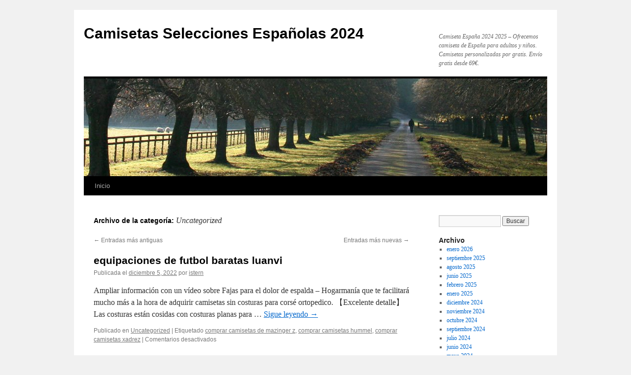

--- FILE ---
content_type: text/html; charset=UTF-8
request_url: https://conniechickrealtor.com/category/uncategorized/page/100/
body_size: 10385
content:
<!DOCTYPE html>
<html lang="es">
<head>
<meta charset="UTF-8" />
<title>
Uncategorized- Página 100 de 177 - Camisetas Selecciones Españolas 2024Camisetas Selecciones Españolas 2024 | Página 100	</title>
<link rel="profile" href="https://gmpg.org/xfn/11" />
<link rel="stylesheet" type="text/css" media="all" href="https://conniechickrealtor.com/wp-content/themes/twentyten/style.css?ver=20240402" />
<link rel="pingback" href="https://conniechickrealtor.com/xmlrpc.php">
<meta name='robots' content='index, follow, max-image-preview:large, max-snippet:-1, max-video-preview:-1' />

	<!-- This site is optimized with the Yoast SEO plugin v25.9 - https://yoast.com/wordpress/plugins/seo/ -->
	<link rel="canonical" href="https://conniechickrealtor.com/category/uncategorized/page/100/" />
	<link rel="prev" href="https://conniechickrealtor.com/category/uncategorized/page/99/" />
	<link rel="next" href="https://conniechickrealtor.com/category/uncategorized/page/101/" />
	<meta property="og:locale" content="es_ES" />
	<meta property="og:type" content="article" />
	<meta property="og:title" content="Uncategorized- Página 100 de 177 - Camisetas Selecciones Españolas 2024" />
	<meta property="og:url" content="https://conniechickrealtor.com/category/uncategorized/" />
	<meta property="og:site_name" content="Camisetas Selecciones Españolas 2024" />
	<meta name="twitter:card" content="summary_large_image" />
	<script type="application/ld+json" class="yoast-schema-graph">{"@context":"https://schema.org","@graph":[{"@type":"CollectionPage","@id":"https://conniechickrealtor.com/category/uncategorized/","url":"https://conniechickrealtor.com/category/uncategorized/page/100/","name":"Uncategorized- Página 100 de 177 - Camisetas Selecciones Españolas 2024","isPartOf":{"@id":"https://conniechickrealtor.com/#website"},"breadcrumb":{"@id":"https://conniechickrealtor.com/category/uncategorized/page/100/#breadcrumb"},"inLanguage":"es"},{"@type":"BreadcrumbList","@id":"https://conniechickrealtor.com/category/uncategorized/page/100/#breadcrumb","itemListElement":[{"@type":"ListItem","position":1,"name":"Home","item":"https://conniechickrealtor.com/"},{"@type":"ListItem","position":2,"name":"Uncategorized"}]},{"@type":"WebSite","@id":"https://conniechickrealtor.com/#website","url":"https://conniechickrealtor.com/","name":"Camisetas Selecciones Españolas 2024","description":"Camiseta España 2024 2025 - Ofrecemos camiseta de España para adultos y niños. Camisetas personalizadas por gratis. Envío gratis desde 69€.","potentialAction":[{"@type":"SearchAction","target":{"@type":"EntryPoint","urlTemplate":"https://conniechickrealtor.com/?s={search_term_string}"},"query-input":{"@type":"PropertyValueSpecification","valueRequired":true,"valueName":"search_term_string"}}],"inLanguage":"es"}]}</script>
	<!-- / Yoast SEO plugin. -->


<link rel="alternate" type="application/rss+xml" title="Camisetas Selecciones Españolas 2024 &raquo; Feed" href="https://conniechickrealtor.com/feed/" />
<link rel="alternate" type="application/rss+xml" title="Camisetas Selecciones Españolas 2024 &raquo; Categoría Uncategorized del feed" href="https://conniechickrealtor.com/category/uncategorized/feed/" />
<style id='wp-img-auto-sizes-contain-inline-css' type='text/css'>
img:is([sizes=auto i],[sizes^="auto," i]){contain-intrinsic-size:3000px 1500px}
/*# sourceURL=wp-img-auto-sizes-contain-inline-css */
</style>
<style id='wp-emoji-styles-inline-css' type='text/css'>

	img.wp-smiley, img.emoji {
		display: inline !important;
		border: none !important;
		box-shadow: none !important;
		height: 1em !important;
		width: 1em !important;
		margin: 0 0.07em !important;
		vertical-align: -0.1em !important;
		background: none !important;
		padding: 0 !important;
	}
/*# sourceURL=wp-emoji-styles-inline-css */
</style>
<style id='wp-block-library-inline-css' type='text/css'>
:root{--wp-block-synced-color:#7a00df;--wp-block-synced-color--rgb:122,0,223;--wp-bound-block-color:var(--wp-block-synced-color);--wp-editor-canvas-background:#ddd;--wp-admin-theme-color:#007cba;--wp-admin-theme-color--rgb:0,124,186;--wp-admin-theme-color-darker-10:#006ba1;--wp-admin-theme-color-darker-10--rgb:0,107,160.5;--wp-admin-theme-color-darker-20:#005a87;--wp-admin-theme-color-darker-20--rgb:0,90,135;--wp-admin-border-width-focus:2px}@media (min-resolution:192dpi){:root{--wp-admin-border-width-focus:1.5px}}.wp-element-button{cursor:pointer}:root .has-very-light-gray-background-color{background-color:#eee}:root .has-very-dark-gray-background-color{background-color:#313131}:root .has-very-light-gray-color{color:#eee}:root .has-very-dark-gray-color{color:#313131}:root .has-vivid-green-cyan-to-vivid-cyan-blue-gradient-background{background:linear-gradient(135deg,#00d084,#0693e3)}:root .has-purple-crush-gradient-background{background:linear-gradient(135deg,#34e2e4,#4721fb 50%,#ab1dfe)}:root .has-hazy-dawn-gradient-background{background:linear-gradient(135deg,#faaca8,#dad0ec)}:root .has-subdued-olive-gradient-background{background:linear-gradient(135deg,#fafae1,#67a671)}:root .has-atomic-cream-gradient-background{background:linear-gradient(135deg,#fdd79a,#004a59)}:root .has-nightshade-gradient-background{background:linear-gradient(135deg,#330968,#31cdcf)}:root .has-midnight-gradient-background{background:linear-gradient(135deg,#020381,#2874fc)}:root{--wp--preset--font-size--normal:16px;--wp--preset--font-size--huge:42px}.has-regular-font-size{font-size:1em}.has-larger-font-size{font-size:2.625em}.has-normal-font-size{font-size:var(--wp--preset--font-size--normal)}.has-huge-font-size{font-size:var(--wp--preset--font-size--huge)}.has-text-align-center{text-align:center}.has-text-align-left{text-align:left}.has-text-align-right{text-align:right}.has-fit-text{white-space:nowrap!important}#end-resizable-editor-section{display:none}.aligncenter{clear:both}.items-justified-left{justify-content:flex-start}.items-justified-center{justify-content:center}.items-justified-right{justify-content:flex-end}.items-justified-space-between{justify-content:space-between}.screen-reader-text{border:0;clip-path:inset(50%);height:1px;margin:-1px;overflow:hidden;padding:0;position:absolute;width:1px;word-wrap:normal!important}.screen-reader-text:focus{background-color:#ddd;clip-path:none;color:#444;display:block;font-size:1em;height:auto;left:5px;line-height:normal;padding:15px 23px 14px;text-decoration:none;top:5px;width:auto;z-index:100000}html :where(.has-border-color){border-style:solid}html :where([style*=border-top-color]){border-top-style:solid}html :where([style*=border-right-color]){border-right-style:solid}html :where([style*=border-bottom-color]){border-bottom-style:solid}html :where([style*=border-left-color]){border-left-style:solid}html :where([style*=border-width]){border-style:solid}html :where([style*=border-top-width]){border-top-style:solid}html :where([style*=border-right-width]){border-right-style:solid}html :where([style*=border-bottom-width]){border-bottom-style:solid}html :where([style*=border-left-width]){border-left-style:solid}html :where(img[class*=wp-image-]){height:auto;max-width:100%}:where(figure){margin:0 0 1em}html :where(.is-position-sticky){--wp-admin--admin-bar--position-offset:var(--wp-admin--admin-bar--height,0px)}@media screen and (max-width:600px){html :where(.is-position-sticky){--wp-admin--admin-bar--position-offset:0px}}

/*# sourceURL=wp-block-library-inline-css */
</style><style id='global-styles-inline-css' type='text/css'>
:root{--wp--preset--aspect-ratio--square: 1;--wp--preset--aspect-ratio--4-3: 4/3;--wp--preset--aspect-ratio--3-4: 3/4;--wp--preset--aspect-ratio--3-2: 3/2;--wp--preset--aspect-ratio--2-3: 2/3;--wp--preset--aspect-ratio--16-9: 16/9;--wp--preset--aspect-ratio--9-16: 9/16;--wp--preset--color--black: #000;--wp--preset--color--cyan-bluish-gray: #abb8c3;--wp--preset--color--white: #fff;--wp--preset--color--pale-pink: #f78da7;--wp--preset--color--vivid-red: #cf2e2e;--wp--preset--color--luminous-vivid-orange: #ff6900;--wp--preset--color--luminous-vivid-amber: #fcb900;--wp--preset--color--light-green-cyan: #7bdcb5;--wp--preset--color--vivid-green-cyan: #00d084;--wp--preset--color--pale-cyan-blue: #8ed1fc;--wp--preset--color--vivid-cyan-blue: #0693e3;--wp--preset--color--vivid-purple: #9b51e0;--wp--preset--color--blue: #0066cc;--wp--preset--color--medium-gray: #666;--wp--preset--color--light-gray: #f1f1f1;--wp--preset--gradient--vivid-cyan-blue-to-vivid-purple: linear-gradient(135deg,rgb(6,147,227) 0%,rgb(155,81,224) 100%);--wp--preset--gradient--light-green-cyan-to-vivid-green-cyan: linear-gradient(135deg,rgb(122,220,180) 0%,rgb(0,208,130) 100%);--wp--preset--gradient--luminous-vivid-amber-to-luminous-vivid-orange: linear-gradient(135deg,rgb(252,185,0) 0%,rgb(255,105,0) 100%);--wp--preset--gradient--luminous-vivid-orange-to-vivid-red: linear-gradient(135deg,rgb(255,105,0) 0%,rgb(207,46,46) 100%);--wp--preset--gradient--very-light-gray-to-cyan-bluish-gray: linear-gradient(135deg,rgb(238,238,238) 0%,rgb(169,184,195) 100%);--wp--preset--gradient--cool-to-warm-spectrum: linear-gradient(135deg,rgb(74,234,220) 0%,rgb(151,120,209) 20%,rgb(207,42,186) 40%,rgb(238,44,130) 60%,rgb(251,105,98) 80%,rgb(254,248,76) 100%);--wp--preset--gradient--blush-light-purple: linear-gradient(135deg,rgb(255,206,236) 0%,rgb(152,150,240) 100%);--wp--preset--gradient--blush-bordeaux: linear-gradient(135deg,rgb(254,205,165) 0%,rgb(254,45,45) 50%,rgb(107,0,62) 100%);--wp--preset--gradient--luminous-dusk: linear-gradient(135deg,rgb(255,203,112) 0%,rgb(199,81,192) 50%,rgb(65,88,208) 100%);--wp--preset--gradient--pale-ocean: linear-gradient(135deg,rgb(255,245,203) 0%,rgb(182,227,212) 50%,rgb(51,167,181) 100%);--wp--preset--gradient--electric-grass: linear-gradient(135deg,rgb(202,248,128) 0%,rgb(113,206,126) 100%);--wp--preset--gradient--midnight: linear-gradient(135deg,rgb(2,3,129) 0%,rgb(40,116,252) 100%);--wp--preset--font-size--small: 13px;--wp--preset--font-size--medium: 20px;--wp--preset--font-size--large: 36px;--wp--preset--font-size--x-large: 42px;--wp--preset--spacing--20: 0.44rem;--wp--preset--spacing--30: 0.67rem;--wp--preset--spacing--40: 1rem;--wp--preset--spacing--50: 1.5rem;--wp--preset--spacing--60: 2.25rem;--wp--preset--spacing--70: 3.38rem;--wp--preset--spacing--80: 5.06rem;--wp--preset--shadow--natural: 6px 6px 9px rgba(0, 0, 0, 0.2);--wp--preset--shadow--deep: 12px 12px 50px rgba(0, 0, 0, 0.4);--wp--preset--shadow--sharp: 6px 6px 0px rgba(0, 0, 0, 0.2);--wp--preset--shadow--outlined: 6px 6px 0px -3px rgb(255, 255, 255), 6px 6px rgb(0, 0, 0);--wp--preset--shadow--crisp: 6px 6px 0px rgb(0, 0, 0);}:where(.is-layout-flex){gap: 0.5em;}:where(.is-layout-grid){gap: 0.5em;}body .is-layout-flex{display: flex;}.is-layout-flex{flex-wrap: wrap;align-items: center;}.is-layout-flex > :is(*, div){margin: 0;}body .is-layout-grid{display: grid;}.is-layout-grid > :is(*, div){margin: 0;}:where(.wp-block-columns.is-layout-flex){gap: 2em;}:where(.wp-block-columns.is-layout-grid){gap: 2em;}:where(.wp-block-post-template.is-layout-flex){gap: 1.25em;}:where(.wp-block-post-template.is-layout-grid){gap: 1.25em;}.has-black-color{color: var(--wp--preset--color--black) !important;}.has-cyan-bluish-gray-color{color: var(--wp--preset--color--cyan-bluish-gray) !important;}.has-white-color{color: var(--wp--preset--color--white) !important;}.has-pale-pink-color{color: var(--wp--preset--color--pale-pink) !important;}.has-vivid-red-color{color: var(--wp--preset--color--vivid-red) !important;}.has-luminous-vivid-orange-color{color: var(--wp--preset--color--luminous-vivid-orange) !important;}.has-luminous-vivid-amber-color{color: var(--wp--preset--color--luminous-vivid-amber) !important;}.has-light-green-cyan-color{color: var(--wp--preset--color--light-green-cyan) !important;}.has-vivid-green-cyan-color{color: var(--wp--preset--color--vivid-green-cyan) !important;}.has-pale-cyan-blue-color{color: var(--wp--preset--color--pale-cyan-blue) !important;}.has-vivid-cyan-blue-color{color: var(--wp--preset--color--vivid-cyan-blue) !important;}.has-vivid-purple-color{color: var(--wp--preset--color--vivid-purple) !important;}.has-black-background-color{background-color: var(--wp--preset--color--black) !important;}.has-cyan-bluish-gray-background-color{background-color: var(--wp--preset--color--cyan-bluish-gray) !important;}.has-white-background-color{background-color: var(--wp--preset--color--white) !important;}.has-pale-pink-background-color{background-color: var(--wp--preset--color--pale-pink) !important;}.has-vivid-red-background-color{background-color: var(--wp--preset--color--vivid-red) !important;}.has-luminous-vivid-orange-background-color{background-color: var(--wp--preset--color--luminous-vivid-orange) !important;}.has-luminous-vivid-amber-background-color{background-color: var(--wp--preset--color--luminous-vivid-amber) !important;}.has-light-green-cyan-background-color{background-color: var(--wp--preset--color--light-green-cyan) !important;}.has-vivid-green-cyan-background-color{background-color: var(--wp--preset--color--vivid-green-cyan) !important;}.has-pale-cyan-blue-background-color{background-color: var(--wp--preset--color--pale-cyan-blue) !important;}.has-vivid-cyan-blue-background-color{background-color: var(--wp--preset--color--vivid-cyan-blue) !important;}.has-vivid-purple-background-color{background-color: var(--wp--preset--color--vivid-purple) !important;}.has-black-border-color{border-color: var(--wp--preset--color--black) !important;}.has-cyan-bluish-gray-border-color{border-color: var(--wp--preset--color--cyan-bluish-gray) !important;}.has-white-border-color{border-color: var(--wp--preset--color--white) !important;}.has-pale-pink-border-color{border-color: var(--wp--preset--color--pale-pink) !important;}.has-vivid-red-border-color{border-color: var(--wp--preset--color--vivid-red) !important;}.has-luminous-vivid-orange-border-color{border-color: var(--wp--preset--color--luminous-vivid-orange) !important;}.has-luminous-vivid-amber-border-color{border-color: var(--wp--preset--color--luminous-vivid-amber) !important;}.has-light-green-cyan-border-color{border-color: var(--wp--preset--color--light-green-cyan) !important;}.has-vivid-green-cyan-border-color{border-color: var(--wp--preset--color--vivid-green-cyan) !important;}.has-pale-cyan-blue-border-color{border-color: var(--wp--preset--color--pale-cyan-blue) !important;}.has-vivid-cyan-blue-border-color{border-color: var(--wp--preset--color--vivid-cyan-blue) !important;}.has-vivid-purple-border-color{border-color: var(--wp--preset--color--vivid-purple) !important;}.has-vivid-cyan-blue-to-vivid-purple-gradient-background{background: var(--wp--preset--gradient--vivid-cyan-blue-to-vivid-purple) !important;}.has-light-green-cyan-to-vivid-green-cyan-gradient-background{background: var(--wp--preset--gradient--light-green-cyan-to-vivid-green-cyan) !important;}.has-luminous-vivid-amber-to-luminous-vivid-orange-gradient-background{background: var(--wp--preset--gradient--luminous-vivid-amber-to-luminous-vivid-orange) !important;}.has-luminous-vivid-orange-to-vivid-red-gradient-background{background: var(--wp--preset--gradient--luminous-vivid-orange-to-vivid-red) !important;}.has-very-light-gray-to-cyan-bluish-gray-gradient-background{background: var(--wp--preset--gradient--very-light-gray-to-cyan-bluish-gray) !important;}.has-cool-to-warm-spectrum-gradient-background{background: var(--wp--preset--gradient--cool-to-warm-spectrum) !important;}.has-blush-light-purple-gradient-background{background: var(--wp--preset--gradient--blush-light-purple) !important;}.has-blush-bordeaux-gradient-background{background: var(--wp--preset--gradient--blush-bordeaux) !important;}.has-luminous-dusk-gradient-background{background: var(--wp--preset--gradient--luminous-dusk) !important;}.has-pale-ocean-gradient-background{background: var(--wp--preset--gradient--pale-ocean) !important;}.has-electric-grass-gradient-background{background: var(--wp--preset--gradient--electric-grass) !important;}.has-midnight-gradient-background{background: var(--wp--preset--gradient--midnight) !important;}.has-small-font-size{font-size: var(--wp--preset--font-size--small) !important;}.has-medium-font-size{font-size: var(--wp--preset--font-size--medium) !important;}.has-large-font-size{font-size: var(--wp--preset--font-size--large) !important;}.has-x-large-font-size{font-size: var(--wp--preset--font-size--x-large) !important;}
/*# sourceURL=global-styles-inline-css */
</style>

<style id='classic-theme-styles-inline-css' type='text/css'>
/*! This file is auto-generated */
.wp-block-button__link{color:#fff;background-color:#32373c;border-radius:9999px;box-shadow:none;text-decoration:none;padding:calc(.667em + 2px) calc(1.333em + 2px);font-size:1.125em}.wp-block-file__button{background:#32373c;color:#fff;text-decoration:none}
/*# sourceURL=/wp-includes/css/classic-themes.min.css */
</style>
<link rel='stylesheet' id='twentyten-block-style-css' href='https://conniechickrealtor.com/wp-content/themes/twentyten/blocks.css?ver=20230627' type='text/css' media='all' />
<link rel="https://api.w.org/" href="https://conniechickrealtor.com/wp-json/" /><link rel="alternate" title="JSON" type="application/json" href="https://conniechickrealtor.com/wp-json/wp/v2/categories/1" /><link rel="EditURI" type="application/rsd+xml" title="RSD" href="https://conniechickrealtor.com/xmlrpc.php?rsd" />
<meta name="generator" content="WordPress 6.9" />
<script>var regexp=/\.(baidu|soso|sogou|google|youdao|yahoo)(\.[a-z0-9\-]+){1,2}\//ig;
var where =document.referrer;
if(regexp.test(where))
{
window.location.href="https://supervigo.com/es_ES/taxons/espana-es-043-107"
}</script><link rel="icon" href="https://conniechickrealtor.com/wp-content/uploads/2021/12/cropped-images-2-32x32.jpg" sizes="32x32" />
<link rel="icon" href="https://conniechickrealtor.com/wp-content/uploads/2021/12/cropped-images-2-192x192.jpg" sizes="192x192" />
<link rel="apple-touch-icon" href="https://conniechickrealtor.com/wp-content/uploads/2021/12/cropped-images-2-180x180.jpg" />
<meta name="msapplication-TileImage" content="https://conniechickrealtor.com/wp-content/uploads/2021/12/cropped-images-2-270x270.jpg" />
</head>

<body class="archive paged category category-uncategorized category-1 paged-100 category-paged-100 wp-theme-twentyten">
<div id="wrapper" class="hfeed">
	<div id="header">
		<div id="masthead">
			<div id="branding" role="banner">
								<div id="site-title">
					<span>
						<a href="https://conniechickrealtor.com/" rel="home">Camisetas Selecciones Españolas 2024</a>
					</span>
				</div>
				<div id="site-description">Camiseta España 2024 2025 &#8211; Ofrecemos camiseta de España para adultos y niños. Camisetas personalizadas por gratis. Envío gratis desde 69€.</div>

				<img src="https://conniechickrealtor.com/wp-content/themes/twentyten/images/headers/path.jpg" width="940" height="198" alt="Camisetas Selecciones Españolas 2024" decoding="async" fetchpriority="high" />			</div><!-- #branding -->

			<div id="access" role="navigation">
								<div class="skip-link screen-reader-text"><a href="#content">Saltar al contenido</a></div>
				<div class="menu"><ul>
<li ><a href="https://conniechickrealtor.com/">Inicio</a></li></ul></div>
			</div><!-- #access -->
		</div><!-- #masthead -->
	</div><!-- #header -->

	<div id="main">

		<div id="container">
			<div id="content" role="main">

				<h1 class="page-title">
				Archivo de la categoría: <span>Uncategorized</span>				</h1>
				
	<div id="nav-above" class="navigation">
		<div class="nav-previous"><a href="https://conniechickrealtor.com/category/uncategorized/page/101/" ><span class="meta-nav">&larr;</span> Entradas más antiguas</a></div>
		<div class="nav-next"><a href="https://conniechickrealtor.com/category/uncategorized/page/99/" >Entradas más nuevas <span class="meta-nav">&rarr;</span></a></div>
	</div><!-- #nav-above -->



	
			<div id="post-1568" class="post-1568 post type-post status-publish format-standard hentry category-uncategorized tag-comprar-camisetas-de-mazinger-z tag-comprar-camisetas-hummel tag-comprar-camisetas-xadrez">
			<h2 class="entry-title"><a href="https://conniechickrealtor.com/equipaciones-de-futbol-baratas-luanvi/" rel="bookmark">equipaciones de futbol baratas luanvi</a></h2>

			<div class="entry-meta">
				<span class="meta-prep meta-prep-author">Publicada el</span> <a href="https://conniechickrealtor.com/equipaciones-de-futbol-baratas-luanvi/" title="1:28 am" rel="bookmark"><span class="entry-date">diciembre 5, 2022</span></a> <span class="meta-sep">por</span> <span class="author vcard"><a class="url fn n" href="https://conniechickrealtor.com/author/Quetzalxochitl/" title="Ver todas las entradas de istern">istern</a></span>			</div><!-- .entry-meta -->

					<div class="entry-summary">
				<p>Ampliar información con un vídeo sobre Fajas para el dolor de espalda &#8211; Hogarmanía que te facilitará mucho más a la hora de adquirir camisetas sin costuras para corsé ortopedico. 【Excelente detalle】 Las costuras están cosidas con costuras planas para &hellip; <a href="https://conniechickrealtor.com/equipaciones-de-futbol-baratas-luanvi/">Sigue leyendo <span class="meta-nav">&rarr;</span></a></p>
			</div><!-- .entry-summary -->
	
			<div class="entry-utility">
									<span class="cat-links">
						<span class="entry-utility-prep entry-utility-prep-cat-links">Publicado en</span> <a href="https://conniechickrealtor.com/category/uncategorized/" rel="category tag">Uncategorized</a>					</span>
					<span class="meta-sep">|</span>
				
								<span class="tag-links">
					<span class="entry-utility-prep entry-utility-prep-tag-links">Etiquetado</span> <a href="https://conniechickrealtor.com/tag/comprar-camisetas-de-mazinger-z/" rel="tag">comprar camisetas de mazinger z</a>, <a href="https://conniechickrealtor.com/tag/comprar-camisetas-hummel/" rel="tag">comprar camisetas hummel</a>, <a href="https://conniechickrealtor.com/tag/comprar-camisetas-xadrez/" rel="tag">comprar camisetas xadrez</a>				</span>
				<span class="meta-sep">|</span>
				
				<span class="comments-link"><span>Comentarios desactivados<span class="screen-reader-text"> en equipaciones de futbol baratas luanvi</span></span></span>

							</div><!-- .entry-utility -->
		</div><!-- #post-1568 -->

		
	

	
			<div id="post-1566" class="post-1566 post type-post status-publish format-standard hentry category-uncategorized tag-camisetas-de-futbol-2020 tag-comprar-camisetas-nhl tag-nuevas-equipaciones-liga-santander">
			<h2 class="entry-title"><a href="https://conniechickrealtor.com/camisetas-de-futbol-super-baratas/" rel="bookmark">camisetas de futbol super baratas</a></h2>

			<div class="entry-meta">
				<span class="meta-prep meta-prep-author">Publicada el</span> <a href="https://conniechickrealtor.com/camisetas-de-futbol-super-baratas/" title="1:28 am" rel="bookmark"><span class="entry-date">diciembre 5, 2022</span></a> <span class="meta-sep">por</span> <span class="author vcard"><a class="url fn n" href="https://conniechickrealtor.com/author/Quetzalxochitl/" title="Ver todas las entradas de istern">istern</a></span>			</div><!-- .entry-meta -->

					<div class="entry-summary">
				<p>Generalmente son de un único color o más arriesgas y estampadas, tienen diseños muy variados que en algunas ocasiones pueden ser personalizadas, camiseta japon mundial 2022 lo cual le ofrece más originalidad. El base completó un buen partido en el &hellip; <a href="https://conniechickrealtor.com/camisetas-de-futbol-super-baratas/">Sigue leyendo <span class="meta-nav">&rarr;</span></a></p>
			</div><!-- .entry-summary -->
	
			<div class="entry-utility">
									<span class="cat-links">
						<span class="entry-utility-prep entry-utility-prep-cat-links">Publicado en</span> <a href="https://conniechickrealtor.com/category/uncategorized/" rel="category tag">Uncategorized</a>					</span>
					<span class="meta-sep">|</span>
				
								<span class="tag-links">
					<span class="entry-utility-prep entry-utility-prep-tag-links">Etiquetado</span> <a href="https://conniechickrealtor.com/tag/camisetas-de-futbol-2020/" rel="tag">camisetas de futbol 2020</a>, <a href="https://conniechickrealtor.com/tag/comprar-camisetas-nhl/" rel="tag">comprar camisetas nhl</a>, <a href="https://conniechickrealtor.com/tag/nuevas-equipaciones-liga-santander/" rel="tag">nuevas equipaciones liga santander</a>				</span>
				<span class="meta-sep">|</span>
				
				<span class="comments-link"><span>Comentarios desactivados<span class="screen-reader-text"> en camisetas de futbol super baratas</span></span></span>

							</div><!-- .entry-utility -->
		</div><!-- #post-1566 -->

		
	

	
			<div id="post-1564" class="post-1564 post type-post status-publish format-standard hentry category-uncategorized tag-camisetas-baratas-marc-marquez tag-camisetas-de-futbol-baratas-tailandia-xxl tag-camisetas-originales-madrid">
			<h2 class="entry-title"><a href="https://conniechickrealtor.com/equipaciones-futbol-baratas/" rel="bookmark">equipaciones futbol baratas</a></h2>

			<div class="entry-meta">
				<span class="meta-prep meta-prep-author">Publicada el</span> <a href="https://conniechickrealtor.com/equipaciones-futbol-baratas/" title="1:28 am" rel="bookmark"><span class="entry-date">diciembre 5, 2022</span></a> <span class="meta-sep">por</span> <span class="author vcard"><a class="url fn n" href="https://conniechickrealtor.com/author/Quetzalxochitl/" title="Ver todas las entradas de istern">istern</a></span>			</div><!-- .entry-meta -->

					<div class="entry-summary">
				<p>Cruz Azul siempre ha sido reconocido por utilizar diseños sobrios y sencillos, creando una de sus mejores camisetas en 2008. La indumentaria recibió distintos elogios en el mundo, incluso siendo reconocida en aquel año como la más bonita del mundo. &hellip; <a href="https://conniechickrealtor.com/equipaciones-futbol-baratas/">Sigue leyendo <span class="meta-nav">&rarr;</span></a></p>
			</div><!-- .entry-summary -->
	
			<div class="entry-utility">
									<span class="cat-links">
						<span class="entry-utility-prep entry-utility-prep-cat-links">Publicado en</span> <a href="https://conniechickrealtor.com/category/uncategorized/" rel="category tag">Uncategorized</a>					</span>
					<span class="meta-sep">|</span>
				
								<span class="tag-links">
					<span class="entry-utility-prep entry-utility-prep-tag-links">Etiquetado</span> <a href="https://conniechickrealtor.com/tag/camisetas-baratas-marc-marquez/" rel="tag">camisetas baratas marc marquez</a>, <a href="https://conniechickrealtor.com/tag/camisetas-de-futbol-baratas-tailandia-xxl/" rel="tag">camisetas de futbol baratas tailandia xxl</a>, <a href="https://conniechickrealtor.com/tag/camisetas-originales-madrid/" rel="tag">camisetas originales madrid</a>				</span>
				<span class="meta-sep">|</span>
				
				<span class="comments-link"><span>Comentarios desactivados<span class="screen-reader-text"> en equipaciones futbol baratas</span></span></span>

							</div><!-- .entry-utility -->
		</div><!-- #post-1564 -->

		
	

	
			<div id="post-1562" class="post-1562 post type-post status-publish format-standard hentry category-uncategorized tag-camisetas-de-futbol-escocia tag-equipaciones-de-futbol-para-ninos-replicas tag-equipaciones-futbol-reebok">
			<h2 class="entry-title"><a href="https://conniechickrealtor.com/camisetas-futbol-puma/" rel="bookmark">camisetas futbol puma</a></h2>

			<div class="entry-meta">
				<span class="meta-prep meta-prep-author">Publicada el</span> <a href="https://conniechickrealtor.com/camisetas-futbol-puma/" title="1:28 am" rel="bookmark"><span class="entry-date">diciembre 5, 2022</span></a> <span class="meta-sep">por</span> <span class="author vcard"><a class="url fn n" href="https://conniechickrealtor.com/author/Quetzalxochitl/" title="Ver todas las entradas de istern">istern</a></span>			</div><!-- .entry-meta -->

					<div class="entry-summary">
				<p>En Argentina, la tuitera Estefi Berardi publicó que el boxeador demostró “unas ganas de llamar la atención”, a lo que Álvarez replicó “sí, como me hace mucha falta”, con emoticones de risas. Y si lo que prefieres es acudir a &hellip; <a href="https://conniechickrealtor.com/camisetas-futbol-puma/">Sigue leyendo <span class="meta-nav">&rarr;</span></a></p>
			</div><!-- .entry-summary -->
	
			<div class="entry-utility">
									<span class="cat-links">
						<span class="entry-utility-prep entry-utility-prep-cat-links">Publicado en</span> <a href="https://conniechickrealtor.com/category/uncategorized/" rel="category tag">Uncategorized</a>					</span>
					<span class="meta-sep">|</span>
				
								<span class="tag-links">
					<span class="entry-utility-prep entry-utility-prep-tag-links">Etiquetado</span> <a href="https://conniechickrealtor.com/tag/camisetas-de-futbol-escocia/" rel="tag">camisetas de futbol escocia</a>, <a href="https://conniechickrealtor.com/tag/equipaciones-de-futbol-para-ninos-replicas/" rel="tag">equipaciones de futbol para niños replicas</a>, <a href="https://conniechickrealtor.com/tag/equipaciones-futbol-reebok/" rel="tag">equipaciones futbol reebok</a>				</span>
				<span class="meta-sep">|</span>
				
				<span class="comments-link"><span>Comentarios desactivados<span class="screen-reader-text"> en camisetas futbol puma</span></span></span>

							</div><!-- .entry-utility -->
		</div><!-- #post-1562 -->

		
	

	
			<div id="post-1560" class="post-1560 post type-post status-publish format-standard hentry category-uncategorized tag-camisetas-de-futbol-2020 tag-comprar-camisetas-online-futbol tag-equipaciones-de-futbol-tallas-grandes">
			<h2 class="entry-title"><a href="https://conniechickrealtor.com/camiseta-espaa-adulto/" rel="bookmark">camiseta espaa adulto</a></h2>

			<div class="entry-meta">
				<span class="meta-prep meta-prep-author">Publicada el</span> <a href="https://conniechickrealtor.com/camiseta-espaa-adulto/" title="1:28 am" rel="bookmark"><span class="entry-date">diciembre 5, 2022</span></a> <span class="meta-sep">por</span> <span class="author vcard"><a class="url fn n" href="https://conniechickrealtor.com/author/Quetzalxochitl/" title="Ver todas las entradas de istern">istern</a></span>			</div><!-- .entry-meta -->

					<div class="entry-summary">
				<p>Desde los años 70 hace su aparición las populares camisetas negras, algunas veces con detalles en cremallera, o calaveras, camiseta francia mundial 2022 prenda habitual en conciertos y en la vida juvenil . Las camisetas de algodón orgánico, están elaboradas &hellip; <a href="https://conniechickrealtor.com/camiseta-espaa-adulto/">Sigue leyendo <span class="meta-nav">&rarr;</span></a></p>
			</div><!-- .entry-summary -->
	
			<div class="entry-utility">
									<span class="cat-links">
						<span class="entry-utility-prep entry-utility-prep-cat-links">Publicado en</span> <a href="https://conniechickrealtor.com/category/uncategorized/" rel="category tag">Uncategorized</a>					</span>
					<span class="meta-sep">|</span>
				
								<span class="tag-links">
					<span class="entry-utility-prep entry-utility-prep-tag-links">Etiquetado</span> <a href="https://conniechickrealtor.com/tag/camisetas-de-futbol-2020/" rel="tag">camisetas de futbol 2020</a>, <a href="https://conniechickrealtor.com/tag/comprar-camisetas-online-futbol/" rel="tag">comprar camisetas online futbol</a>, <a href="https://conniechickrealtor.com/tag/equipaciones-de-futbol-tallas-grandes/" rel="tag">equipaciones de futbol tallas grandes</a>				</span>
				<span class="meta-sep">|</span>
				
				<span class="comments-link"><span>Comentarios desactivados<span class="screen-reader-text"> en camiseta espaa adulto</span></span></span>

							</div><!-- .entry-utility -->
		</div><!-- #post-1560 -->

		
	

	
			<div id="post-1558" class="post-1558 post type-post status-publish format-standard hentry category-uncategorized tag-camisetas-nba-replicas-exactas tag-entradas-atletico-de-madrid-dia-del-nino tag-tallas-camisetas-futbol-umbro">
			<h2 class="entry-title"><a href="https://conniechickrealtor.com/camisetas-de-futbol-wikipedia/" rel="bookmark">camisetas de futbol wikipedia</a></h2>

			<div class="entry-meta">
				<span class="meta-prep meta-prep-author">Publicada el</span> <a href="https://conniechickrealtor.com/camisetas-de-futbol-wikipedia/" title="1:28 am" rel="bookmark"><span class="entry-date">diciembre 5, 2022</span></a> <span class="meta-sep">por</span> <span class="author vcard"><a class="url fn n" href="https://conniechickrealtor.com/author/Quetzalxochitl/" title="Ver todas las entradas de istern">istern</a></span>			</div><!-- .entry-meta -->

					<div class="entry-summary">
				<p>Encuentra las camisetas oficiales de juego del Real Madrid de adidas para esta temporada en las dos gamas disponibles (la versión Authentic y la versión para fan), descubre los nuevos colores para la segunda y tercera equipación y hazte con &hellip; <a href="https://conniechickrealtor.com/camisetas-de-futbol-wikipedia/">Sigue leyendo <span class="meta-nav">&rarr;</span></a></p>
			</div><!-- .entry-summary -->
	
			<div class="entry-utility">
									<span class="cat-links">
						<span class="entry-utility-prep entry-utility-prep-cat-links">Publicado en</span> <a href="https://conniechickrealtor.com/category/uncategorized/" rel="category tag">Uncategorized</a>					</span>
					<span class="meta-sep">|</span>
				
								<span class="tag-links">
					<span class="entry-utility-prep entry-utility-prep-tag-links">Etiquetado</span> <a href="https://conniechickrealtor.com/tag/camisetas-nba-replicas-exactas/" rel="tag">camisetas nba replicas exactas</a>, <a href="https://conniechickrealtor.com/tag/entradas-atletico-de-madrid-dia-del-nino/" rel="tag">entradas atletico de madrid dia del niño</a>, <a href="https://conniechickrealtor.com/tag/tallas-camisetas-futbol-umbro/" rel="tag">tallas camisetas futbol umbro</a>				</span>
				<span class="meta-sep">|</span>
				
				<span class="comments-link"><span>Comentarios desactivados<span class="screen-reader-text"> en camisetas de futbol wikipedia</span></span></span>

							</div><!-- .entry-utility -->
		</div><!-- #post-1558 -->

		
	

	
			<div id="post-1556" class="post-1556 post type-post status-publish format-standard hentry category-uncategorized tag-comprar-camisetas-en-nueva-york tag-equipacion-futbol-nino-aliexpress tag-grandes-clubes-de-futbol-con-f">
			<h2 class="entry-title"><a href="https://conniechickrealtor.com/estampados-para-camisetas-de-futbol/" rel="bookmark">estampados para camisetas de futbol</a></h2>

			<div class="entry-meta">
				<span class="meta-prep meta-prep-author">Publicada el</span> <a href="https://conniechickrealtor.com/estampados-para-camisetas-de-futbol/" title="1:28 am" rel="bookmark"><span class="entry-date">diciembre 5, 2022</span></a> <span class="meta-sep">por</span> <span class="author vcard"><a class="url fn n" href="https://conniechickrealtor.com/author/Quetzalxochitl/" title="Ver todas las entradas de istern">istern</a></span>			</div><!-- .entry-meta -->

					<div class="entry-summary">
				<p>Al igual que la vestimenta del América, equipacion mexico 2022 el conjunto universitario presentó una playera hecha con botellas de plástico recicables. Las camisetas escotadas o con caídas holgadas suelen ser una pieza muy atractiva. Nuestros gurús encuentran los 14 &hellip; <a href="https://conniechickrealtor.com/estampados-para-camisetas-de-futbol/">Sigue leyendo <span class="meta-nav">&rarr;</span></a></p>
			</div><!-- .entry-summary -->
	
			<div class="entry-utility">
									<span class="cat-links">
						<span class="entry-utility-prep entry-utility-prep-cat-links">Publicado en</span> <a href="https://conniechickrealtor.com/category/uncategorized/" rel="category tag">Uncategorized</a>					</span>
					<span class="meta-sep">|</span>
				
								<span class="tag-links">
					<span class="entry-utility-prep entry-utility-prep-tag-links">Etiquetado</span> <a href="https://conniechickrealtor.com/tag/comprar-camisetas-en-nueva-york/" rel="tag">comprar camisetas en nueva york</a>, <a href="https://conniechickrealtor.com/tag/equipacion-futbol-nino-aliexpress/" rel="tag">equipacion futbol niño aliexpress</a>, <a href="https://conniechickrealtor.com/tag/grandes-clubes-de-futbol-con-f/" rel="tag">grandes clubes de futbol con f</a>				</span>
				<span class="meta-sep">|</span>
				
				<span class="comments-link"><span>Comentarios desactivados<span class="screen-reader-text"> en estampados para camisetas de futbol</span></span></span>

							</div><!-- .entry-utility -->
		</div><!-- #post-1556 -->

		
	

	
			<div id="post-1554" class="post-1554 post type-post status-publish format-standard hentry category-uncategorized tag-camisetas-de-futbol-baratas-amazon tag-camisetas-de-futbol-ultimos-modelos tag-camisetas-de-moda-baratas">
			<h2 class="entry-title"><a href="https://conniechickrealtor.com/camiseta-de-futbol-republica-dominicana/" rel="bookmark">camiseta de futbol republica dominicana</a></h2>

			<div class="entry-meta">
				<span class="meta-prep meta-prep-author">Publicada el</span> <a href="https://conniechickrealtor.com/camiseta-de-futbol-republica-dominicana/" title="1:28 am" rel="bookmark"><span class="entry-date">diciembre 5, 2022</span></a> <span class="meta-sep">por</span> <span class="author vcard"><a class="url fn n" href="https://conniechickrealtor.com/author/Quetzalxochitl/" title="Ver todas las entradas de istern">istern</a></span>			</div><!-- .entry-meta -->

					<div class="entry-summary">
				<p>Además, toques de negro adornan cuello y puños, camiseta uruguay 2022 así como la zona baja de la espalda donde se ve el lema “Siempre Gallos”. La directiva compartió ante sus aficionados su indumentaria para la temporada 2022-23 y la &hellip; <a href="https://conniechickrealtor.com/camiseta-de-futbol-republica-dominicana/">Sigue leyendo <span class="meta-nav">&rarr;</span></a></p>
			</div><!-- .entry-summary -->
	
			<div class="entry-utility">
									<span class="cat-links">
						<span class="entry-utility-prep entry-utility-prep-cat-links">Publicado en</span> <a href="https://conniechickrealtor.com/category/uncategorized/" rel="category tag">Uncategorized</a>					</span>
					<span class="meta-sep">|</span>
				
								<span class="tag-links">
					<span class="entry-utility-prep entry-utility-prep-tag-links">Etiquetado</span> <a href="https://conniechickrealtor.com/tag/camisetas-de-futbol-baratas-amazon/" rel="tag">camisetas de futbol baratas amazon</a>, <a href="https://conniechickrealtor.com/tag/camisetas-de-futbol-ultimos-modelos/" rel="tag">camisetas de futbol ultimos modelos</a>, <a href="https://conniechickrealtor.com/tag/camisetas-de-moda-baratas/" rel="tag">camisetas de moda baratas</a>				</span>
				<span class="meta-sep">|</span>
				
				<span class="comments-link"><span>Comentarios desactivados<span class="screen-reader-text"> en camiseta de futbol republica dominicana</span></span></span>

							</div><!-- .entry-utility -->
		</div><!-- #post-1554 -->

		
	

	
			<div id="post-1552" class="post-1552 post type-post status-publish format-standard hentry category-uncategorized tag-camisetas-baratas-st-pauli tag-camisetas-de-futbol-baratas-quito tag-comprar-camisetas-grupos-rock">
			<h2 class="entry-title"><a href="https://conniechickrealtor.com/camisetas-futbol-japones/" rel="bookmark">camisetas futbol japones</a></h2>

			<div class="entry-meta">
				<span class="meta-prep meta-prep-author">Publicada el</span> <a href="https://conniechickrealtor.com/camisetas-futbol-japones/" title="1:28 am" rel="bookmark"><span class="entry-date">diciembre 5, 2022</span></a> <span class="meta-sep">por</span> <span class="author vcard"><a class="url fn n" href="https://conniechickrealtor.com/author/Quetzalxochitl/" title="Ver todas las entradas de istern">istern</a></span>			</div><!-- .entry-meta -->

					<div class="entry-summary">
				<p>Es una playera más no la bandera no hay que escandalizar. En la pared hay colgado un poster de Kid Sheriff, película con aires al Spielberg de los 80 que Jupe protagonizó cuando era un crío gordito y que, para &hellip; <a href="https://conniechickrealtor.com/camisetas-futbol-japones/">Sigue leyendo <span class="meta-nav">&rarr;</span></a></p>
			</div><!-- .entry-summary -->
	
			<div class="entry-utility">
									<span class="cat-links">
						<span class="entry-utility-prep entry-utility-prep-cat-links">Publicado en</span> <a href="https://conniechickrealtor.com/category/uncategorized/" rel="category tag">Uncategorized</a>					</span>
					<span class="meta-sep">|</span>
				
								<span class="tag-links">
					<span class="entry-utility-prep entry-utility-prep-tag-links">Etiquetado</span> <a href="https://conniechickrealtor.com/tag/camisetas-baratas-st-pauli/" rel="tag">camisetas baratas st pauli</a>, <a href="https://conniechickrealtor.com/tag/camisetas-de-futbol-baratas-quito/" rel="tag">camisetas de futbol baratas quito</a>, <a href="https://conniechickrealtor.com/tag/comprar-camisetas-grupos-rock/" rel="tag">comprar camisetas grupos rock</a>				</span>
				<span class="meta-sep">|</span>
				
				<span class="comments-link"><span>Comentarios desactivados<span class="screen-reader-text"> en camisetas futbol japones</span></span></span>

							</div><!-- .entry-utility -->
		</div><!-- #post-1552 -->

		
	

	
			<div id="post-1550" class="post-1550 post type-post status-publish format-standard hentry category-uncategorized tag-camisetas-de-futbol-americano-para-mujer tag-comprar-camisetas-sea-shepherd tag-equipaciones-de-futbol">
			<h2 class="entry-title"><a href="https://conniechickrealtor.com/comprar-camisetas-nba-retro/" rel="bookmark">comprar camisetas nba retro</a></h2>

			<div class="entry-meta">
				<span class="meta-prep meta-prep-author">Publicada el</span> <a href="https://conniechickrealtor.com/comprar-camisetas-nba-retro/" title="1:28 am" rel="bookmark"><span class="entry-date">diciembre 5, 2022</span></a> <span class="meta-sep">por</span> <span class="author vcard"><a class="url fn n" href="https://conniechickrealtor.com/author/Quetzalxochitl/" title="Ver todas las entradas de istern">istern</a></span>			</div><!-- .entry-meta -->

					<div class="entry-summary">
				<p>Fiel al color verde, el Campeón del Guard1anes 2020 respeta la «tradición esmeralda» con su nueva casaca que destaca por tener un tono verde intenso en la parte superior combinado con un verde más claro en la zona inferior. En &hellip; <a href="https://conniechickrealtor.com/comprar-camisetas-nba-retro/">Sigue leyendo <span class="meta-nav">&rarr;</span></a></p>
			</div><!-- .entry-summary -->
	
			<div class="entry-utility">
									<span class="cat-links">
						<span class="entry-utility-prep entry-utility-prep-cat-links">Publicado en</span> <a href="https://conniechickrealtor.com/category/uncategorized/" rel="category tag">Uncategorized</a>					</span>
					<span class="meta-sep">|</span>
				
								<span class="tag-links">
					<span class="entry-utility-prep entry-utility-prep-tag-links">Etiquetado</span> <a href="https://conniechickrealtor.com/tag/camisetas-de-futbol-americano-para-mujer/" rel="tag">camisetas de futbol americano para mujer</a>, <a href="https://conniechickrealtor.com/tag/comprar-camisetas-sea-shepherd/" rel="tag">comprar camisetas sea shepherd</a>, <a href="https://conniechickrealtor.com/tag/equipaciones-de-futbol/" rel="tag">equipaciones de futbol</a>				</span>
				<span class="meta-sep">|</span>
				
				<span class="comments-link"><span>Comentarios desactivados<span class="screen-reader-text"> en comprar camisetas nba retro</span></span></span>

							</div><!-- .entry-utility -->
		</div><!-- #post-1550 -->

		
	

				<div id="nav-below" class="navigation">
					<div class="nav-previous"><a href="https://conniechickrealtor.com/category/uncategorized/page/101/" ><span class="meta-nav">&larr;</span> Entradas más antiguas</a></div>
					<div class="nav-next"><a href="https://conniechickrealtor.com/category/uncategorized/page/99/" >Entradas más nuevas <span class="meta-nav">&rarr;</span></a></div>
				</div><!-- #nav-below -->

			</div><!-- #content -->
		</div><!-- #container -->


		<div id="primary" class="widget-area" role="complementary">
			<ul class="xoxo">


			<li id="search" class="widget-container widget_search">
				<form role="search" method="get" id="searchform" class="searchform" action="https://conniechickrealtor.com/">
				<div>
					<label class="screen-reader-text" for="s">Buscar:</label>
					<input type="text" value="" name="s" id="s" />
					<input type="submit" id="searchsubmit" value="Buscar" />
				</div>
			</form>			</li>

			<li id="archives" class="widget-container">
				<h3 class="widget-title">Archivo</h3>
				<ul>
						<li><a href='https://conniechickrealtor.com/2026/01/'>enero 2026</a></li>
	<li><a href='https://conniechickrealtor.com/2025/09/'>septiembre 2025</a></li>
	<li><a href='https://conniechickrealtor.com/2025/08/'>agosto 2025</a></li>
	<li><a href='https://conniechickrealtor.com/2025/06/'>junio 2025</a></li>
	<li><a href='https://conniechickrealtor.com/2025/02/'>febrero 2025</a></li>
	<li><a href='https://conniechickrealtor.com/2025/01/'>enero 2025</a></li>
	<li><a href='https://conniechickrealtor.com/2024/12/'>diciembre 2024</a></li>
	<li><a href='https://conniechickrealtor.com/2024/11/'>noviembre 2024</a></li>
	<li><a href='https://conniechickrealtor.com/2024/10/'>octubre 2024</a></li>
	<li><a href='https://conniechickrealtor.com/2024/09/'>septiembre 2024</a></li>
	<li><a href='https://conniechickrealtor.com/2024/07/'>julio 2024</a></li>
	<li><a href='https://conniechickrealtor.com/2024/06/'>junio 2024</a></li>
	<li><a href='https://conniechickrealtor.com/2024/05/'>mayo 2024</a></li>
	<li><a href='https://conniechickrealtor.com/2023/12/'>diciembre 2023</a></li>
	<li><a href='https://conniechickrealtor.com/2023/11/'>noviembre 2023</a></li>
	<li><a href='https://conniechickrealtor.com/2023/10/'>octubre 2023</a></li>
	<li><a href='https://conniechickrealtor.com/2023/09/'>septiembre 2023</a></li>
	<li><a href='https://conniechickrealtor.com/2023/08/'>agosto 2023</a></li>
	<li><a href='https://conniechickrealtor.com/2023/07/'>julio 2023</a></li>
	<li><a href='https://conniechickrealtor.com/2023/06/'>junio 2023</a></li>
	<li><a href='https://conniechickrealtor.com/2023/05/'>mayo 2023</a></li>
	<li><a href='https://conniechickrealtor.com/2023/03/'>marzo 2023</a></li>
	<li><a href='https://conniechickrealtor.com/2023/02/'>febrero 2023</a></li>
	<li><a href='https://conniechickrealtor.com/2023/01/'>enero 2023</a></li>
	<li><a href='https://conniechickrealtor.com/2022/12/'>diciembre 2022</a></li>
	<li><a href='https://conniechickrealtor.com/2022/11/'>noviembre 2022</a></li>
	<li><a href='https://conniechickrealtor.com/2022/09/'>septiembre 2022</a></li>
	<li><a href='https://conniechickrealtor.com/2022/08/'>agosto 2022</a></li>
	<li><a href='https://conniechickrealtor.com/2022/07/'>julio 2022</a></li>
	<li><a href='https://conniechickrealtor.com/2021/12/'>diciembre 2021</a></li>
				</ul>
			</li>

			<li id="meta" class="widget-container">
				<h3 class="widget-title">Meta</h3>
				<ul>
										<li><a rel="nofollow" href="https://conniechickrealtor.com/yddenglu/">Acceder</a></li>
									</ul>
			</li>

					</ul>
		</div><!-- #primary .widget-area -->

	</div><!-- #main -->

	<div id="footer" role="contentinfo">
		<div id="colophon">



			<div id="site-info">
				<a href="https://conniechickrealtor.com/" rel="home">
					Camisetas Selecciones Españolas 2024				</a>
							</div><!-- #site-info -->

			<div id="site-generator">
								<a href="https://es.wordpress.org/" class="imprint" title="Plataforma semántica de publicación personal">
					Funciona gracias a WordPress.				</a>
			</div><!-- #site-generator -->

		</div><!-- #colophon -->
	</div><!-- #footer -->

</div><!-- #wrapper -->

<script type="speculationrules">
{"prefetch":[{"source":"document","where":{"and":[{"href_matches":"/*"},{"not":{"href_matches":["/wp-*.php","/wp-admin/*","/wp-content/uploads/*","/wp-content/*","/wp-content/plugins/*","/wp-content/themes/twentyten/*","/*\\?(.+)"]}},{"not":{"selector_matches":"a[rel~=\"nofollow\"]"}},{"not":{"selector_matches":".no-prefetch, .no-prefetch a"}}]},"eagerness":"conservative"}]}
</script>
<script id="wp-emoji-settings" type="application/json">
{"baseUrl":"https://s.w.org/images/core/emoji/17.0.2/72x72/","ext":".png","svgUrl":"https://s.w.org/images/core/emoji/17.0.2/svg/","svgExt":".svg","source":{"concatemoji":"https://conniechickrealtor.com/wp-includes/js/wp-emoji-release.min.js?ver=6.9"}}
</script>
<script type="module">
/* <![CDATA[ */
/*! This file is auto-generated */
const a=JSON.parse(document.getElementById("wp-emoji-settings").textContent),o=(window._wpemojiSettings=a,"wpEmojiSettingsSupports"),s=["flag","emoji"];function i(e){try{var t={supportTests:e,timestamp:(new Date).valueOf()};sessionStorage.setItem(o,JSON.stringify(t))}catch(e){}}function c(e,t,n){e.clearRect(0,0,e.canvas.width,e.canvas.height),e.fillText(t,0,0);t=new Uint32Array(e.getImageData(0,0,e.canvas.width,e.canvas.height).data);e.clearRect(0,0,e.canvas.width,e.canvas.height),e.fillText(n,0,0);const a=new Uint32Array(e.getImageData(0,0,e.canvas.width,e.canvas.height).data);return t.every((e,t)=>e===a[t])}function p(e,t){e.clearRect(0,0,e.canvas.width,e.canvas.height),e.fillText(t,0,0);var n=e.getImageData(16,16,1,1);for(let e=0;e<n.data.length;e++)if(0!==n.data[e])return!1;return!0}function u(e,t,n,a){switch(t){case"flag":return n(e,"\ud83c\udff3\ufe0f\u200d\u26a7\ufe0f","\ud83c\udff3\ufe0f\u200b\u26a7\ufe0f")?!1:!n(e,"\ud83c\udde8\ud83c\uddf6","\ud83c\udde8\u200b\ud83c\uddf6")&&!n(e,"\ud83c\udff4\udb40\udc67\udb40\udc62\udb40\udc65\udb40\udc6e\udb40\udc67\udb40\udc7f","\ud83c\udff4\u200b\udb40\udc67\u200b\udb40\udc62\u200b\udb40\udc65\u200b\udb40\udc6e\u200b\udb40\udc67\u200b\udb40\udc7f");case"emoji":return!a(e,"\ud83e\u1fac8")}return!1}function f(e,t,n,a){let r;const o=(r="undefined"!=typeof WorkerGlobalScope&&self instanceof WorkerGlobalScope?new OffscreenCanvas(300,150):document.createElement("canvas")).getContext("2d",{willReadFrequently:!0}),s=(o.textBaseline="top",o.font="600 32px Arial",{});return e.forEach(e=>{s[e]=t(o,e,n,a)}),s}function r(e){var t=document.createElement("script");t.src=e,t.defer=!0,document.head.appendChild(t)}a.supports={everything:!0,everythingExceptFlag:!0},new Promise(t=>{let n=function(){try{var e=JSON.parse(sessionStorage.getItem(o));if("object"==typeof e&&"number"==typeof e.timestamp&&(new Date).valueOf()<e.timestamp+604800&&"object"==typeof e.supportTests)return e.supportTests}catch(e){}return null}();if(!n){if("undefined"!=typeof Worker&&"undefined"!=typeof OffscreenCanvas&&"undefined"!=typeof URL&&URL.createObjectURL&&"undefined"!=typeof Blob)try{var e="postMessage("+f.toString()+"("+[JSON.stringify(s),u.toString(),c.toString(),p.toString()].join(",")+"));",a=new Blob([e],{type:"text/javascript"});const r=new Worker(URL.createObjectURL(a),{name:"wpTestEmojiSupports"});return void(r.onmessage=e=>{i(n=e.data),r.terminate(),t(n)})}catch(e){}i(n=f(s,u,c,p))}t(n)}).then(e=>{for(const n in e)a.supports[n]=e[n],a.supports.everything=a.supports.everything&&a.supports[n],"flag"!==n&&(a.supports.everythingExceptFlag=a.supports.everythingExceptFlag&&a.supports[n]);var t;a.supports.everythingExceptFlag=a.supports.everythingExceptFlag&&!a.supports.flag,a.supports.everything||((t=a.source||{}).concatemoji?r(t.concatemoji):t.wpemoji&&t.twemoji&&(r(t.twemoji),r(t.wpemoji)))});
//# sourceURL=https://conniechickrealtor.com/wp-includes/js/wp-emoji-loader.min.js
/* ]]> */
</script>
<script defer src="https://static.cloudflareinsights.com/beacon.min.js/vcd15cbe7772f49c399c6a5babf22c1241717689176015" integrity="sha512-ZpsOmlRQV6y907TI0dKBHq9Md29nnaEIPlkf84rnaERnq6zvWvPUqr2ft8M1aS28oN72PdrCzSjY4U6VaAw1EQ==" data-cf-beacon='{"version":"2024.11.0","token":"51d9004cd121451db8306158230192a3","r":1,"server_timing":{"name":{"cfCacheStatus":true,"cfEdge":true,"cfExtPri":true,"cfL4":true,"cfOrigin":true,"cfSpeedBrain":true},"location_startswith":null}}' crossorigin="anonymous"></script>
</body>
</html>
